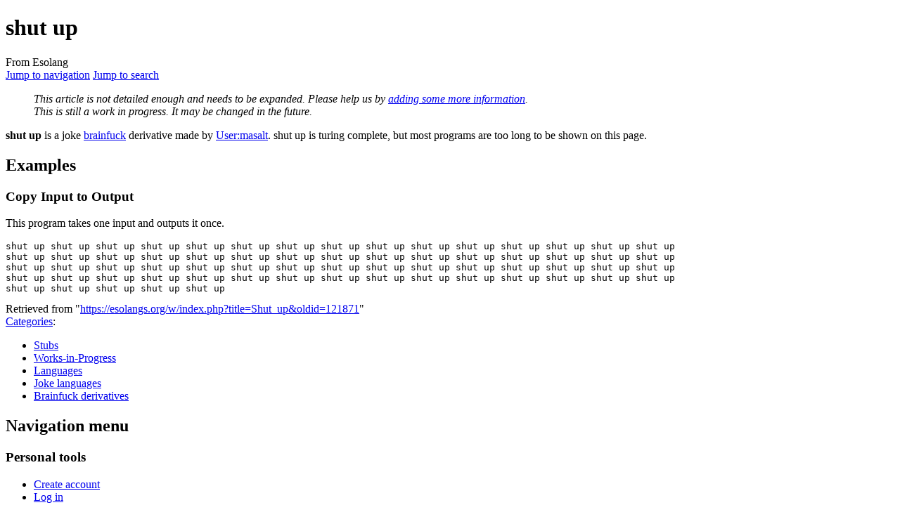

--- FILE ---
content_type: text/html; charset=UTF-8
request_url: https://esolangs.org/wiki/Shut_up
body_size: 5911
content:
<!DOCTYPE html>
<html class="client-nojs" lang="en" dir="ltr">
<head>
<meta charset="UTF-8">
<title>shut up - Esolang</title>
<script>(function(){var className="client-js";var cookie=document.cookie.match(/(?:^|; )esolang_wikimwclientpreferences=([^;]+)/);if(cookie){cookie[1].split('%2C').forEach(function(pref){className=className.replace(new RegExp('(^| )'+pref.replace(/-clientpref-\w+$|[^\w-]+/g,'')+'-clientpref-\\w+( |$)'),'$1'+pref+'$2');});}document.documentElement.className=className;}());RLCONF={"wgBreakFrames":false,"wgSeparatorTransformTable":["",""],"wgDigitTransformTable":["",""],"wgDefaultDateFormat":"dmy","wgMonthNames":["","January","February","March","April","May","June","July","August","September","October","November","December"],"wgRequestId":"1ef61d982df366c8d6d8a08a","wgCanonicalNamespace":"","wgCanonicalSpecialPageName":false,"wgNamespaceNumber":0,"wgPageName":"Shut_up","wgTitle":"Shut up","wgCurRevisionId":121871,"wgRevisionId":121871,"wgArticleId":16608,"wgIsArticle":true,"wgIsRedirect":false,"wgAction":"view","wgUserName":null,"wgUserGroups":["*"],"wgCategories":["Stubs","Works-in-Progress",
"Languages","Joke languages","Brainfuck derivatives"],"wgPageViewLanguage":"en","wgPageContentLanguage":"en","wgPageContentModel":"wikitext","wgRelevantPageName":"Shut_up","wgRelevantArticleId":16608,"wgIsProbablyEditable":false,"wgRelevantPageIsProbablyEditable":false,"wgRestrictionEdit":[],"wgRestrictionMove":[],"wgCheckUserClientHintsHeadersJsApi":["architecture","bitness","brands","fullVersionList","mobile","model","platform","platformVersion"]};RLSTATE={"site.styles":"ready","user.styles":"ready","user":"ready","user.options":"loading","skins.vector.styles.legacy":"ready"};RLPAGEMODULES=["site","mediawiki.page.ready","skins.vector.legacy.js","ext.checkUser.clientHints"];</script>
<script>(RLQ=window.RLQ||[]).push(function(){mw.loader.impl(function(){return["user.options@12s5i",function($,jQuery,require,module){mw.user.tokens.set({"patrolToken":"+\\","watchToken":"+\\","csrfToken":"+\\"});
}];});});</script>
<link rel="stylesheet" href="/w/load.php?lang=en&amp;modules=skins.vector.styles.legacy&amp;only=styles&amp;skin=vector">
<script async="" src="/w/load.php?lang=en&amp;modules=startup&amp;only=scripts&amp;raw=1&amp;skin=vector"></script>
<meta name="ResourceLoaderDynamicStyles" content="">
<link rel="stylesheet" href="/w/load.php?lang=en&amp;modules=site.styles&amp;only=styles&amp;skin=vector">
<meta name="generator" content="MediaWiki 1.42.1">
<meta name="robots" content="max-image-preview:standard">
<meta name="format-detection" content="telephone=no">
<meta name="viewport" content="width=1000">
<link rel="icon" href="/favicon.ico">
<link rel="search" type="application/opensearchdescription+xml" href="/w/opensearch_desc.php" title="Esolang (en)">
<link rel="EditURI" type="application/rsd+xml" href="//esolangs.org/w/api.php?action=rsd">
<link rel="canonical" href="https://esolangs.org/wiki/Shut_up">
<link rel="license" href="/wiki/Esolang:Copyrights">
<link rel="alternate" type="application/atom+xml" title="Esolang Atom feed" href="/w/index.php?title=Special:RecentChanges&amp;feed=atom">
</head>
<body class="skin-vector-legacy mediawiki ltr sitedir-ltr mw-hide-empty-elt ns-0 ns-subject page-Shut_up rootpage-Shut_up skin-vector action-view"><div id="mw-page-base" class="noprint"></div>
<div id="mw-head-base" class="noprint"></div>
<div id="content" class="mw-body" role="main">
	<a id="top"></a>
	<div id="siteNotice"></div>
	<div class="mw-indicators">
	</div>
	<h1 id="firstHeading" class="firstHeading mw-first-heading">shut up</h1>
	<div id="bodyContent" class="vector-body">
		<div id="siteSub" class="noprint">From Esolang</div>
		<div id="contentSub"><div id="mw-content-subtitle"></div></div>
		<div id="contentSub2"></div>
		
		<div id="jump-to-nav"></div>
		<a class="mw-jump-link" href="#mw-head">Jump to navigation</a>
		<a class="mw-jump-link" href="#searchInput">Jump to search</a>
		<div id="mw-content-text" class="mw-body-content"><div class="mw-content-ltr mw-parser-output" lang="en" dir="ltr"><dl><dd><i>This article is not detailed enough and needs to be expanded. Please help us by <span class="plainlinks"><a rel="nofollow" class="external text" href="//esolangs.org/w/index.php?title=Shut_up&amp;action=edit">adding some more information</a></span>.</i></dd>
<dd><i>This is still a work in progress. It may be changed in the future.</i></dd></dl>
<p><b>shut up</b> is a joke <a href="/wiki/Brainfuck" title="Brainfuck">brainfuck</a> derivative made by <a href="/wiki/User:Masalt" title="User:Masalt">User:masalt</a>. shut up is turing complete, but most programs are too long to be shown on this page.
</p>
<h2><span class="mw-headline" id="Examples">Examples</span></h2>
<h3><span class="mw-headline" id="Copy_Input_to_Output">Copy Input to Output</span></h3>
<p>This program takes one input and outputs it once.
</p>
<pre>shut up shut up shut up shut up shut up shut up shut up shut up shut up shut up shut up shut up shut up shut up shut up 
shut up shut up shut up shut up shut up shut up shut up shut up shut up shut up shut up shut up shut up shut up shut up 
shut up shut up shut up shut up shut up shut up shut up shut up shut up shut up shut up shut up shut up shut up shut up 
shut up shut up shut up shut up shut up shut up shut up shut up shut up shut up shut up shut up shut up shut up shut up 
shut up shut up shut up shut up shut up</pre>  
<!-- 
NewPP limit report
Cached time: 20260129162259
Cache expiry: 86400
Reduced expiry: false
Complications: []
CPU time usage: 0.009 seconds
Real time usage: 0.051 seconds
Preprocessor visited node count: 31/1000000
Post‐expand include size: 394/2097152 bytes
Template argument size: 0/2097152 bytes
Highest expansion depth: 5/100
Expensive parser function count: 0/100
Unstrip recursion depth: 0/20
Unstrip post‐expand size: 534/5000000 bytes
-->
<!--
Transclusion expansion time report (%,ms,calls,template)
100.00%    4.097      1 -total
 49.43%    2.025      1 Template:Lowercase
 22.75%    0.932      1 Template:WIP
 22.02%    0.902      1 Template:Stub
-->

<!-- Saved in parser cache with key esolang_wiki:pcache:idhash:16608-0!canonical and timestamp 20260129162259 and revision id 121871. Rendering was triggered because: page-view
 -->
</div>
<div class="printfooter" data-nosnippet="">Retrieved from "<a dir="ltr" href="https://esolangs.org/w/index.php?title=Shut_up&amp;oldid=121871">https://esolangs.org/w/index.php?title=Shut_up&amp;oldid=121871</a>"</div></div>
		<div id="catlinks" class="catlinks" data-mw="interface"><div id="mw-normal-catlinks" class="mw-normal-catlinks"><a href="/wiki/Special:Categories" title="Special:Categories">Categories</a>: <ul><li><a href="/wiki/Category:Stubs" title="Category:Stubs">Stubs</a></li><li><a href="/wiki/Category:Works-in-Progress" title="Category:Works-in-Progress">Works-in-Progress</a></li><li><a href="/wiki/Category:Languages" title="Category:Languages">Languages</a></li><li><a href="/wiki/Category:Joke_languages" title="Category:Joke languages">Joke languages</a></li><li><a href="/wiki/Category:Brainfuck_derivatives" title="Category:Brainfuck derivatives">Brainfuck derivatives</a></li></ul></div></div>
	</div>
</div>

<div id="mw-navigation">
	<h2>Navigation menu</h2>
	<div id="mw-head">
		
<nav id="p-personal" class="mw-portlet mw-portlet-personal vector-user-menu-legacy vector-menu" aria-labelledby="p-personal-label" role="navigation"  >
	<h3
		id="p-personal-label"
		
		class="vector-menu-heading "
	>
		<span class="vector-menu-heading-label">Personal tools</span>
	</h3>
	<div class="vector-menu-content">
		
		<ul class="vector-menu-content-list">
			
			<li id="pt-createaccount" class="mw-list-item"><a href="/w/index.php?title=Special:CreateAccount&amp;returnto=Shut+up" title="You are encouraged to create an account and log in; however, it is not mandatory"><span>Create account</span></a></li><li id="pt-login" class="mw-list-item"><a href="/w/index.php?title=Special:UserLogin&amp;returnto=Shut+up" title="You are encouraged to log in; however, it is not mandatory [o]" accesskey="o"><span>Log in</span></a></li>
		</ul>
		
	</div>
</nav>

		<div id="left-navigation">
			
<nav id="p-namespaces" class="mw-portlet mw-portlet-namespaces vector-menu-tabs vector-menu-tabs-legacy vector-menu" aria-labelledby="p-namespaces-label" role="navigation"  >
	<h3
		id="p-namespaces-label"
		
		class="vector-menu-heading "
	>
		<span class="vector-menu-heading-label">Namespaces</span>
	</h3>
	<div class="vector-menu-content">
		
		<ul class="vector-menu-content-list">
			
			<li id="ca-nstab-main" class="selected mw-list-item"><a href="/wiki/Shut_up" title="View the content page [c]" accesskey="c"><span>Page</span></a></li><li id="ca-talk" class="new mw-list-item"><a href="/w/index.php?title=Talk:Shut_up&amp;action=edit&amp;redlink=1" rel="discussion" title="Discussion about the content page (page does not exist) [t]" accesskey="t"><span>Discussion</span></a></li>
		</ul>
		
	</div>
</nav>

			
<nav id="p-variants" class="mw-portlet mw-portlet-variants emptyPortlet vector-menu-dropdown vector-menu" aria-labelledby="p-variants-label" role="navigation"  >
	<input type="checkbox"
		id="p-variants-checkbox"
		role="button"
		aria-haspopup="true"
		data-event-name="ui.dropdown-p-variants"
		class="vector-menu-checkbox"
		aria-labelledby="p-variants-label"
	>
	<label
		id="p-variants-label"
		
		class="vector-menu-heading "
	>
		<span class="vector-menu-heading-label">English</span>
	</label>
	<div class="vector-menu-content">
		
		<ul class="vector-menu-content-list">
			
			
		</ul>
		
	</div>
</nav>

		</div>
		<div id="right-navigation">
			
<nav id="p-views" class="mw-portlet mw-portlet-views vector-menu-tabs vector-menu-tabs-legacy vector-menu" aria-labelledby="p-views-label" role="navigation"  >
	<h3
		id="p-views-label"
		
		class="vector-menu-heading "
	>
		<span class="vector-menu-heading-label">Views</span>
	</h3>
	<div class="vector-menu-content">
		
		<ul class="vector-menu-content-list">
			
			<li id="ca-view" class="selected mw-list-item"><a href="/wiki/Shut_up"><span>Read</span></a></li><li id="ca-viewsource" class="mw-list-item"><a href="/w/index.php?title=Shut_up&amp;action=edit" title="This page is protected.&#10;You can view its source [e]" accesskey="e"><span>View source</span></a></li><li id="ca-history" class="mw-list-item"><a href="/w/index.php?title=Shut_up&amp;action=history" title="Past revisions of this page [h]" accesskey="h"><span>View history</span></a></li>
		</ul>
		
	</div>
</nav>

			
<nav id="p-cactions" class="mw-portlet mw-portlet-cactions emptyPortlet vector-menu-dropdown vector-menu" aria-labelledby="p-cactions-label" role="navigation"  title="More options" >
	<input type="checkbox"
		id="p-cactions-checkbox"
		role="button"
		aria-haspopup="true"
		data-event-name="ui.dropdown-p-cactions"
		class="vector-menu-checkbox"
		aria-labelledby="p-cactions-label"
	>
	<label
		id="p-cactions-label"
		
		class="vector-menu-heading "
	>
		<span class="vector-menu-heading-label">More</span>
	</label>
	<div class="vector-menu-content">
		
		<ul class="vector-menu-content-list">
			
			
		</ul>
		
	</div>
</nav>

			
<div id="p-search" role="search" class="vector-search-box-vue  vector-search-box-show-thumbnail vector-search-box-auto-expand-width vector-search-box">
	<h3 >Search</h3>
	<form action="/w/index.php" id="searchform" class="vector-search-box-form">
		<div id="simpleSearch"
			class="vector-search-box-inner"
			 data-search-loc="header-navigation">
			<input class="vector-search-box-input"
				 type="search" name="search" placeholder="Search Esolang" aria-label="Search Esolang" autocapitalize="sentences" title="Search Esolang [f]" accesskey="f" id="searchInput"
			>
			<input type="hidden" name="title" value="Special:Search">
			<input id="mw-searchButton"
				 class="searchButton mw-fallbackSearchButton" type="submit" name="fulltext" title="Search the pages for this text" value="Search">
			<input id="searchButton"
				 class="searchButton" type="submit" name="go" title="Go to a page with this exact name if it exists" value="Go">
		</div>
	</form>
</div>

		</div>
	</div>
	
<div id="mw-panel" class="vector-legacy-sidebar">
	<div id="p-logo" role="banner">
		<a class="mw-wiki-logo" href="/wiki/Main_Page"
			title="Visit the main page"></a>
	</div>
	
<nav id="p-navigation" class="mw-portlet mw-portlet-navigation vector-menu-portal portal vector-menu" aria-labelledby="p-navigation-label" role="navigation"  >
	<h3
		id="p-navigation-label"
		
		class="vector-menu-heading "
	>
		<span class="vector-menu-heading-label">Navigation</span>
	</h3>
	<div class="vector-menu-content">
		
		<ul class="vector-menu-content-list">
			
			<li id="n-mainpage-description" class="mw-list-item"><a href="/wiki/Main_Page" title="Visit the main page [z]" accesskey="z"><span>Main page</span></a></li><li id="n-portal" class="mw-list-item"><a href="/wiki/Esolang:Community_portal" title="About the project, what you can do, where to find things"><span>Community portal</span></a></li><li id="n-Language-list" class="mw-list-item"><a href="/wiki/Language_list"><span>Language list</span></a></li><li id="n-Browse-by-category" class="mw-list-item"><a href="/wiki/Esolang:Categorization"><span>Browse by category</span></a></li><li id="n-recentchanges" class="mw-list-item"><a href="/wiki/Special:RecentChanges" title="A list of recent changes in the wiki [r]" accesskey="r"><span>Recent changes</span></a></li><li id="n-randompage" class="mw-list-item"><a href="/wiki/Special:Random" title="Load a random page [x]" accesskey="x"><span>Random page</span></a></li><li id="n-help" class="mw-list-item"><a href="/wiki/Esolang:Help" title="The place to find out"><span>Help</span></a></li>
		</ul>
		
	</div>
</nav>

	
<nav id="p-tb" class="mw-portlet mw-portlet-tb vector-menu-portal portal vector-menu" aria-labelledby="p-tb-label" role="navigation"  >
	<h3
		id="p-tb-label"
		
		class="vector-menu-heading "
	>
		<span class="vector-menu-heading-label">Tools</span>
	</h3>
	<div class="vector-menu-content">
		
		<ul class="vector-menu-content-list">
			
			<li id="t-whatlinkshere" class="mw-list-item"><a href="/wiki/Special:WhatLinksHere/Shut_up" title="A list of all wiki pages that link here [j]" accesskey="j"><span>What links here</span></a></li><li id="t-recentchangeslinked" class="mw-list-item"><a href="/wiki/Special:RecentChangesLinked/Shut_up" rel="nofollow" title="Recent changes in pages linked from this page [k]" accesskey="k"><span>Related changes</span></a></li><li id="t-specialpages" class="mw-list-item"><a href="/wiki/Special:SpecialPages" title="A list of all special pages [q]" accesskey="q"><span>Special pages</span></a></li><li id="t-print" class="mw-list-item"><a href="javascript:print();" rel="alternate" title="Printable version of this page [p]" accesskey="p"><span>Printable version</span></a></li><li id="t-permalink" class="mw-list-item"><a href="/w/index.php?title=Shut_up&amp;oldid=121871" title="Permanent link to this revision of this page"><span>Permanent link</span></a></li><li id="t-info" class="mw-list-item"><a href="/w/index.php?title=Shut_up&amp;action=info" title="More information about this page"><span>Page information</span></a></li>
		</ul>
		
	</div>
</nav>

	
</div>

</div>

<footer id="footer" class="mw-footer" role="contentinfo" >
	<ul id="footer-info">
	<li id="footer-info-lastmod"> This page was last edited on 11 January 2024, at 17:10.</li>
	<li id="footer-info-copyright">Content is available under <a href="/wiki/Esolang:Copyrights" title="Esolang:Copyrights">CC0 public domain dedication</a>.</li>
</ul>

	<ul id="footer-places">
	<li id="footer-places-about"><a href="/wiki/Esolang:About">About Esolang</a></li>
	<li id="footer-places-disclaimers"><a href="/wiki/Esolang:General_disclaimer">Disclaimers</a></li>
</ul>

	<ul id="footer-icons" class="noprint">
	<li id="footer-copyrightico"><a href="http://creativecommons.org/publicdomain/zero/1.0/"><img src="/w/resources/assets/licenses/cc-0.png" alt="CC0 public domain dedication" width="88" height="31" loading="lazy"></a></li>
	<li id="footer-poweredbyico"><a href="https://www.mediawiki.org/"><img src="/w/resources/assets/poweredby_mediawiki_88x31.png" alt="Powered by MediaWiki" srcset="/w/resources/assets/poweredby_mediawiki_132x47.png 1.5x, /w/resources/assets/poweredby_mediawiki_176x62.png 2x" width="88" height="31" loading="lazy"></a></li>
	<li id="footer-hostedbyico"><a href="https://www.bytemark.co.uk/r/esolangs"><img src="/w/images/hosting_bytemark_88x31.png" srcset="/w/images/hosting_bytemark_132x47.png 1.5x, /w/images/hosting_bytemark_176x62.png 2x" alt="Hosting donated by Bytemark" width="88" height="31" loading="lazy"></a></li>
</ul>

</footer>

<script>(RLQ=window.RLQ||[]).push(function(){mw.config.set({"wgBackendResponseTime":235,"wgPageParseReport":{"limitreport":{"cputime":"0.009","walltime":"0.051","ppvisitednodes":{"value":31,"limit":1000000},"postexpandincludesize":{"value":394,"limit":2097152},"templateargumentsize":{"value":0,"limit":2097152},"expansiondepth":{"value":5,"limit":100},"expensivefunctioncount":{"value":0,"limit":100},"unstrip-depth":{"value":0,"limit":20},"unstrip-size":{"value":534,"limit":5000000},"timingprofile":["100.00%    4.097      1 -total"," 49.43%    2.025      1 Template:Lowercase"," 22.75%    0.932      1 Template:WIP"," 22.02%    0.902      1 Template:Stub"]},"cachereport":{"timestamp":"20260129162259","ttl":86400,"transientcontent":false}}});});</script>
</body>
<!-- Cached 20260129162300 -->
</html>